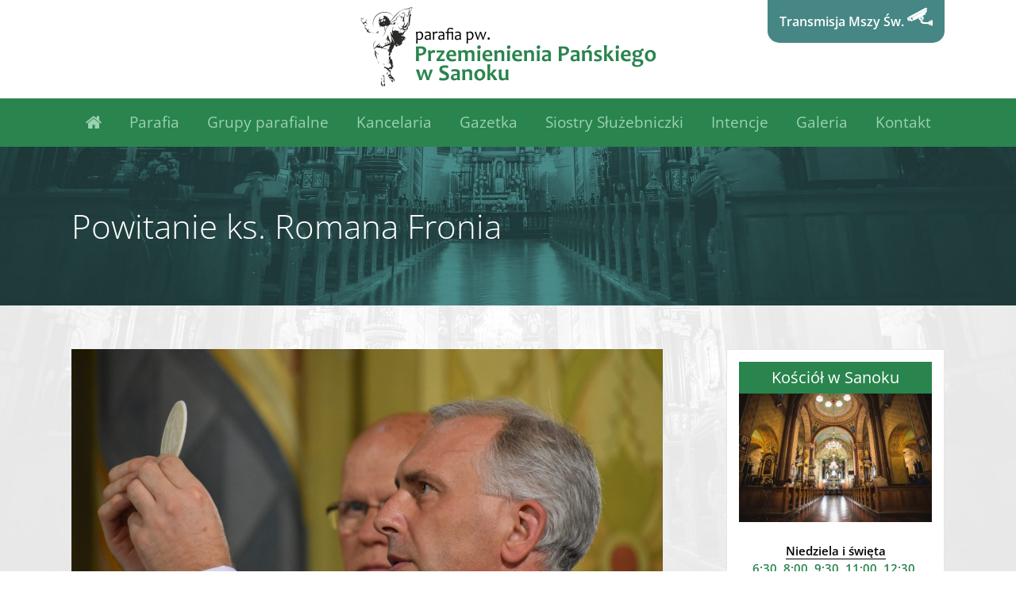

--- FILE ---
content_type: application/x-javascript
request_url: https://www.niedziela.pl/out/liturgia_out.js.php?data=DATA&kodowanie=KODOWANIE
body_size: 2817
content:
document.write('<div id="nd_liturgia"> <div style="display:block;float:right;margin-left:10px;padding:0;"> <a target="_blank" href="https://niezbednik.niedziela.pl"> <img name=liturgia_out style="border:0;margin:1px;" alt="Niezbędnik Katolika" src="https://widget.niedziela.pl/liturgia_out.png"> </a> <br><a target="_blank" href="https://e.niedziela.pl"> <img name=liturgia_out style="border:0;margin:1px;" alt="Wydanie elektroniczne tygodnika Niedziela" src="https://widget.niedziela.pl/liturgia_out.jpg"> </a> </div> <div id="nd_liturgia_naglowek"> <p class="nd_dzien">18 stycznia 2026 r., Niedziela<br>Druga Niedziela zwykła<br>Kolor szat: zielony<br><span style="font-size:.8em"><b>Rok A, II</b><br>II Tydzień zwykły</span> </p> <p class="nd_msza"></p><p class="nd_wstep"> 1. czytanie: <span class="nd_sigla">Iz 49, 3. 5-6 Sługa Boży światłością całej ziemi</span> </p> <p class="nd_wstep"> Psalm: <span class="nd_sigla">Ps 40 (39), 2ab i 4ab. 7-8a. 8b-10 (R.: por. 8a i 9a) Przychodzę, Boże, pełnić Twoją wolę</span> </p> <p class="nd_wstep"> 2. czytanie: <span class="nd_sigla">1 Kor 1, 1-3 Paweł apostołem Jezusa Chrystusa</span> </p> <p class="nd_wstep"> Aklamacja: <span class="nd_sigla">J 1, 14a. 12a </span> </p> <p class="nd_wstep"> Ewangelia: <span class="nd_sigla">J 1, 29-34 Chrystus jest Barankiem, który gładzi grzech świata</span> </p> </div> <div id="nd_liturgia_czytania"><p class="nd_czytanie_nazwa">1. czytanie</p><p class="nd_czytanie_sigla">Iz 49, 3. 5-6 Sługa Boży światłością całej ziemi</p> <p class="nd_czytanie_tresc">Pan rzekł do mnie: &laquo;Ty jesteś sługą moim, Izraelu, w tobie się rozsławię&raquo;.<br>Wsławiłem się w oczach Pana, Bóg mój stał się moją siłą. A teraz przemówił Pan, który mnie ukształtował od urodzenia na swego Sługę, bym nawrócił do Niego Jakuba i zgromadził Mu Izraela.<br>A mówił: &laquo;To zbyt mało, iż jesteś Mi Sługą dla podźwignięcia pokoleń Jakuba i sprowadzenia ocalałych z Izraela! Ustanowię cię światłością dla pogan, aby moje zbawienie dotarło aż do krańców ziemi&raquo;.</p> <p class="nd_czytanie_odp">Oto Słowo Boże</p> <p class="nd_czytanie_nazwa">Psalm</p><p class="nd_czytanie_sigla">Ps 40 (39), 2ab i 4ab. 7-8a. 8b-10 (R.: por. 8a i 9a)</p> <p class="nd_psalm_refren">Przychodzę, Boże, pełnić Twoją wolę</p> <p class="nd_czytanie_tresc"><p class="nd_psalm">Z nadzieją czekałem na Pana, *<br>a On pochylił się nade mną.<br>Włożył mi w usta pieśń nową, *<br>śpiew dla naszego Boga.</p><p class="nd_psalm_refren">Przychodzę, Boże, pełnić Twoją wolę</strong></p><p class="nd_psalm">Nie chciałeś ofiary krwawej ani z płodów ziemi, *<br>lecz otwarłeś mi uszy;<br>nie żądałeś całopalenia i ofiary za grzechy. *<br>Wtedy powiedziałem: &laquo;Oto przychodzę.</p><p class="nd_psalm_refren">Przychodzę, Boże, pełnić Twoją wolę</strong></p><p class="nd_psalm">W zwoju księgi jest o mnie napisane: &dagger;<br>Radością jest dla mnie pełnić Twoją wolę, mój Boże, *<br>a Twoje Prawo mieszka w moim sercu&raquo;.<br>Głosiłem Twą sprawiedliwość w wielkim zgromadzeniu &dagger;<br>i nie powściągałem warg moich, *<br>o czym Ty wiesz, Panie.</p><p class="nd_psalm_refren">Przychodzę, Boże, pełnić Twoją wolę</strong></p></p> <p class="nd_czytanie_nazwa">2. czytanie</p><p class="nd_czytanie_sigla">1 Kor 1, 1-3 Paweł apostołem Jezusa Chrystusa</p> <p class="nd_czytanie_tresc">Paweł, z woli Bożej powołany na apostoła Jezusa Chrystusa, i Sostenes, brat, do Kościoła Bożego w Koryncie, do tych, którzy zostali uświęceni w Jezusie Chrystusie i powołani do świętości wespół ze wszystkimi, co na każdym miejscu wzywają imienia Pana naszego, Jezusa Chrystusa, ich i naszego Pana. Łaska wam i pokój od Boga Ojca naszego i Pana Jezusa Chrystusa!</p> <p class="nd_czytanie_odp">Oto Słowo Boże</p> <p class="nd_czytanie_nazwa">Aklamacja</p><p class="nd_czytanie_sigla">J 1, 14a. 12a</p> <p class="nd_psalm_refren">Alleluja, alleluja, alleluja</p> <p class="nd_czytanie_tresc">Słowo stało się ciałem i zamieszkało między nami.<br>Wszystkim, którzy Je przyjęli, dało moc, aby się stali dziećmi Bożymi.<br><p class="nd_psalm_refren">Alleluja, alleluja, alleluja</strong></p> <p class="nd_czytanie_nazwa">Ewangelia</p><p class="nd_czytanie_sigla">J 1, 29-34 Chrystus jest Barankiem, który gładzi grzech świata</p> <p class="nd_czytanie_tresc">Jan zobaczył podchodzącego ku niemu Jezusa i rzekł: &laquo;Oto Baranek Boży, który gładzi grzech świata. To jest Ten, o którym powiedziałem: &bdquo;Po mnie przyjdzie Mąż, który mnie przewyższył godnością, gdyż był wcześniej ode mnie&rdquo;. Ja Go przedtem nie znałem, ale przyszedłem chrzcić wodą w tym celu, aby On się objawił Izraelowi&raquo;.<br>Jan dał takie świadectwo: &laquo;Ujrzałem ducha, który zstępował z nieba jak gołębica i spoczął na Nim. Ja Go przedtem nie znałem, ale Ten, który mnie posłał, abym chrzcił wodą, powiedział do mnie: &bdquo;Ten, nad którym ujrzysz ducha zstępującego i spoczywającego na Nim, jest Tym, który chrzci Duchem Świętym&rdquo;. Ja to ujrzałem i daję świadectwo, że On jest Synem Bożym&raquo;.</p> <p class="nd_czytanie_odp">Oto słowo Pańskie</p></div></div><div id="nd_liturgia_bottom" style="text-align: center; margin: 1em auto;"><a href="https://e.niedziela.pl/?utm_source=liturgia&utm_medium=banner&utm_campaign=ewydanie"><img class="nd_banner_bottom" src="https://www.niedziela.pl/out/niedziela_ewydanie_nowy_300x400.jpg" alt="Wydanie elektroniczne Tygodnika Niedziela" /></a></div> <p> <strong>Rozważania do liturgii:</strong> <br><a href="http://niezbednik.niedziela.pl/artykul/508/O-co-prosze-O-glebokie-pragnienie?utm_source=liturgia&utm_medium=link&utm_campaign=link" target="_blank">&bull; Krzysztof Wons SDS/Salwator</a> <br><a href="http://niezbednik.niedziela.pl/artykul/6900/Slowo-Daje-18-I-2026?utm_source=liturgia&utm_medium=link&utm_campaign=link" target="_blank">&bull; Adam Regiewicz</a> <br><a href="http://niezbednik.niedziela.pl/artykul/6901/Damy-z-Bogiem-rade-18-I-2026?utm_source=liturgia&utm_medium=link&utm_campaign=link" target="_blank">&bull; Ks. Wojciech Węgrzyniak</a> <br><a href="http://niezbednik.niedziela.pl/artykul/6902/Kilka-slow-o-Slowie-18-I-2026?utm_source=liturgia&utm_medium=link&utm_campaign=link" target="_blank">&bull; O. Michał Legan OSPPE</a> <br><a href="http://niezbednik.niedziela.pl/artykul/6903/DrogaDoJezusacom-18-I-2026?utm_source=liturgia&utm_medium=link&utm_campaign=link" target="_blank">&bull; DrogaDoJezusa.com</a> <br><a href="https://www.niedziela.pl/artykul/119993?utm_source=liturgia&utm_medium=link&utm_campaign=link" target="_blank">&bull; Ks. Krzysztof Młotek</a> <br><a href="https://www.niedziela.pl/artykul/120110/Ile-grzechow-do-tej-pory-przeszlo-przez-nasze-usta-w-sakramencie-spowiedzi?utm_source=liturgia&utm_medium=link&utm_campaign=link" target="_blank">&bull; "Żyć Ewangelią" (wyd. Pomoc)</a> <br><a href="https://www.niedziela.pl/artykul/120138/Trzy-wazne-tematy-podejmuje-dzisiejsza-Ewangelia-rozpoznac-Jezusa-pojsc-za-Nim-i?utm_source=liturgia&utm_medium=link&utm_campaign=link" target="_blank">&bull; O. prof. Zdzisław Kijas</a> <br><a href="https://www.niedziela.pl/artykul/180529/nd/Byc-dla-kogos-swiatlem?utm_source=liturgia&utm_medium=link&utm_campaign=link" target="_blank">&bull; O. Waldemar Pastusiak</a> <br><a href="https://www.niedziela.pl/artykul/120189/Rozwazanie-Oto---ukryte-znaczenie-tego-slowa?utm_source=liturgia&utm_medium=link&utm_campaign=link" target="_blank">&bull; Ks. Marek Studenski</a></p><p>Kontakt: <a href=\"mailto:liturgia (at) niedziela.pl\">liturgia (at) niedziela.pl</a></p>'); setTimeout(function () {document.querySelectorAll("div#nd_liturgia a").forEach(elem => { elem.style.setProperty("display", "inline", "important")}); document.querySelectorAll("div#nd_liturgia img").forEach(elem => { elem.style.setProperty("display", "inline", "important") }); document.querySelectorAll("#nd_liturgia_bottom img").forEach(elem => { elem.style.setProperty("display", "inline", "important") });},2506);


--- FILE ---
content_type: application/x-javascript
request_url: https://www.niedziela.pl/out/liturgia_skrot_out.js.php
body_size: 597
content:
document.write('<svg xmlns="http://www.w3.org/2000/svg" width="40" height="40" viewBox="0 0 40 40" fill="currentColor" style="color: #029f4c; width: .8em; height: .8em; margin-right: .25em; border: 1px solid #000"><title>Kolor szat: zielony</title><rect width="40" height="40"/></svg><span class="nd_liturgia_skrot_tytul">18 I Niedziela. Druga Niedziela zwykła</span><br /><span p class="nd_liturgia_skrot_sigla">Iz 49, 3. 5-6; Ps 40, 2 i 4ab. 7-8a. 8b-9. 10 (R.: 8a i 9a); 1 Kor 1, 1-3; J 1, 14. 12b; J 1, 29-34; </span><p class="nd_liturgia_skrot_baner"><a href="http://niezbednik.niedziela.pl/dzien/2026-01-18" target="_blank">   <img src="https://widget.niedziela.pl/liturgia_skrot_out.png" style="border-width:0;"></a></p><p class="nd_liturgia_skrot_baner"><a href="https://e.niedziela.pl" target="_blank">       <img src="https://widget.niedziela.pl/liturgia_skrot_out.jpg" style="border-width:0;"></a></p>'); setTimeout(function () {document.querySelectorAll(".nd_liturgia_skrot_baner").forEach(elem => { elem.style.setProperty("display", "block", "important")});document.querySelectorAll(".nd_liturgia_skrot_baner a").forEach(elem => { elem.style.setProperty("display", "inline", "important")});document.querySelectorAll(".nd_liturgia_skrot_baner a img").forEach(elem => { elem.style.setProperty("display", "inline", "important")})}, 2668);
